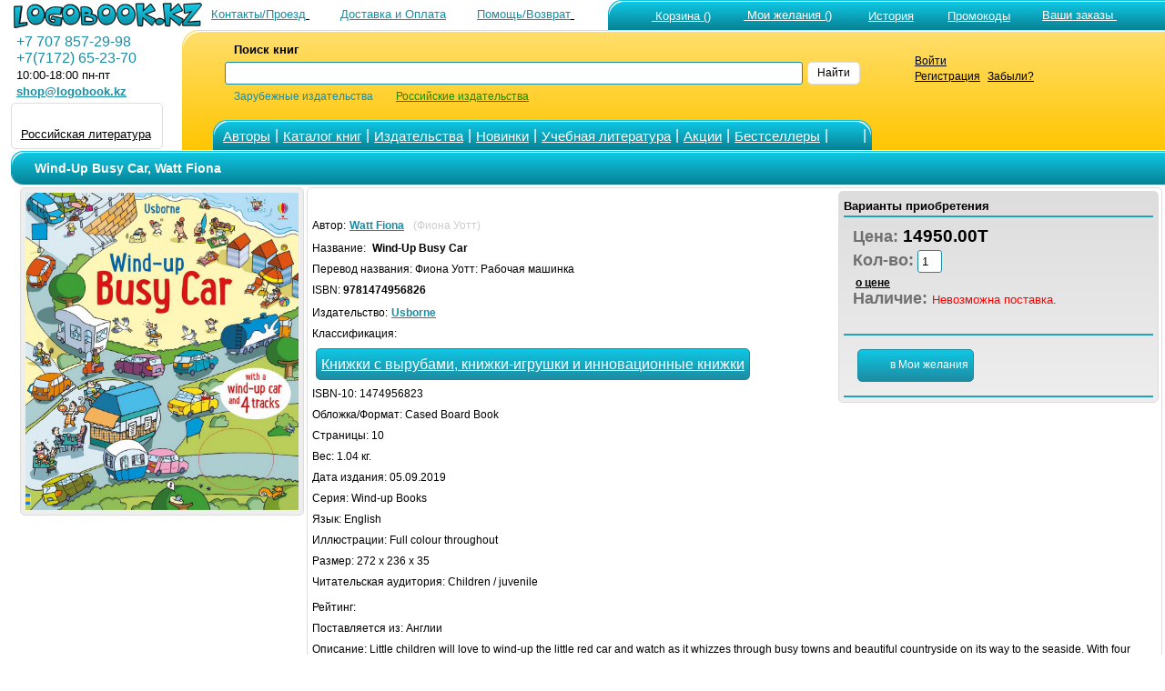

--- FILE ---
content_type: text/html; charset=windows-1251
request_url: https://www.logobook.kz/prod_show.php?object_uid=14699439
body_size: 60140
content:

<html>
<head><title>Wind-Up Busy Car 9781474956826</title><META NAME="robots" CONTENT="all"><META content='text/html; charset=windows-1251' http-equiv=Content-Type>
<META NAME="Document-state" CONTENT="Dynamic">
<META HTTP-EQUIV="Pragma" CONTENT="no-cache">
<META HTTP-EQUIV="Content-Language" CONTENT="ru,en">
<META HTTP-EQUIV="Cache-Control" CONTENT="no-cache">
<META name="revisit-after" content="30 days"> <meta name='viewport' content='width=device-width, initial-scale=1'><META name="keywords' content='Wind-Up Busy Car, Watt Fiona, Usborne, Фиона Уотт: Рабочая машинка, Фиона Уотт, 9781474956826"><META NAME="description" CONTENT="Wind-Up Busy Car Watt Fiona Usborne 9781474956826 Фиона Уотт: Рабочая машинка Фиона Уотт: Little children will love to wind-up the little red car and watch as it whizzes through busy towns and be"><noindex><LINK rel=stylesheet type=text/css href="logo.css" media=screen><script src="jquery.js" type="text/javascript"></script><script async  src="logoJSv20.js" type="text/javascript"></script></noindex></head>  <body bgcolor='#ffffff' leftmargin='' topmargin='0'> <div id='upbutton'></div><div id='bigpic' onmouseout='hd()' onmousemove='show=1'></div><div id='pop_up_message' class='pop_up_message'></div><div id='logosuggest' class='logosuggest'></div> <iframe id="basketIfame" name="basketIfame"  onload="basketIframeOnload()"  height="0" width="0" frameborder="0" src="addman.php?auser=39a0462d3c8086c97bef5b41f"></iframe><table border=0 cellpadding=0 cellspacing=0 width=100% style='padding-right: 0px; padding-left: 10px;' ><tr><td>
<table border='0' cellPadding='0'    cellSpacing='0' width='100%' valign='middle'   >
<tr>
<td width='210' HEIGHT='28' style='padding-top: 1px;padding-left: 5px; '><a href='https://www.logobook.kz' ><img src='IMAGES/logo3-28.png' border =0 HEIGHT='28' ></a> </td><td align='right'  HEIGHT='28'  valign='bottom'  >  <table border='0' width='100%' cellspacing='0' cellpadding='0' >
<tr>
<td HEIGHT='28' align='right' nowrap> <a href='contact.php'><font color=#1c8ca2  class ='lm'>Контакты/Проезд</font>
<svg  width='24' height='24' class= 'imsvgMs'><use xlink:href='images/logo051222.svg#location'/></svg></a>&nbsp;<a href='company.php?in_no=18'><font color=#1c8ca2  class ='lm'>Доставка и&nbsp;Оплата</font><svg  width='24' height='24' class='imsvgMs' ><use xlink:href='images/logo051222.svg#box'/></svg></a>&nbsp;<a href='help.php'><font color=#1c8ca2  class ='lm'>Помощь/Возврат</font>
<svg  width='24' height='24' class= 'imsvgMs'><use xlink:href='images/logo051222.svg#help'/></svg></a></td>
<td HEIGHT='28' align='center' width='2' ></td>
<td HEIGHT='28' style='padding-left: 5px' valign='bottom'  width='530'> <span class='m_tcs'><span class='m_tws'><span class='m_top'><table border='0' cellPadding='0'  cellSpacing='0' ><tr ><td  valign='top'> <td HEIGHT='28' align='right' style='padding-left: 10px'  nowrap><table border='0'  cellPadding='0' cellSpacing='0' ><tr align ='top'><td><a href='https://www.logobook.kz/basket.php'>
<svg  width='31' height='31' class= 'imsvgW'><use xlink:href='images/logo051222.svg#cart'/></svg></a></td><td nowrap><div id="bfr" ><a href='https://www.logobook.kz/basket.php'><font class ='lm' color=#FFFFFF>&nbsp;Корзина&nbsp;()</font></a></div></td></tr></table></td><td HEIGHT='28' align='right'  width='90'   style='padding-left: 6px'  nowrap><table border='0'  cellPadding='0' cellSpacing='0' ><tr align ='top'><td><a href='https://www.logobook.kz/wishlist.php'>
<svg  width='24' height='24' class= 'imsvgW'><use xlink:href='images/logo051222.svg#wish'/></svg></a></td><td><div id="wfr" ><a href='https://www.logobook.kz/wishlist.php'><font class ='lm' color=#FFFFFF>&nbsp;Мои&nbsp;желания&nbsp;()<font></a></div></td></tr></table></td><td HEIGHT='28' align='right' width='90' style='padding-left: 6px'  nowrap>
<table border='0'  cellPadding='0' cellSpacing='0' ><tr align ='top'><td><a href='https://www.logobook.kz/wishlist.php?wt=1'>
<svg  width='23' height='23' class= 'imsvgW'><use xlink:href='images/logo051222.svg#hist'/></svg></a></td><td><a href='https://www.logobook.kz/wishlist.php?wt=1'><font class ='lm' color=#FFFFFF>История<font></a></td></tr></table>
</td><td HEIGHT='28' align='right' width='90' style='padding-left: 6px'  nowrap>
<table border='0'  cellPadding='0' cellSpacing='0' ><tr align ='top'><td><a href='https://www.logobook.kz/userpcode.php'>
<svg  width='25' height='25' class= 'imsvgW'><use xlink:href='images/logo051222.svg#pcode'/></svg></a></td><td><div id="pfr" ><a href='https://www.logobook.kz/userpcode.php'><font class ='lm' color=#FFFFFF>Промокоды<font></a></div></td></tr></table>
</td><td HEIGHT='28' align='left'  width='170' style='padding-left: 5px'  nowrap><table border='0'  cellPadding='0' cellSpacing='0' ><tr align ='top'><td><a href='https://www.logobook.kz/orders.php'>
<svg  width='24' height='24' class= 'imsvgW'><use xlink:href='images/logo051222.svg#zakaz'/></svg></a></td><td><div id="ofr" ><a href='https://www.logobook.kz/orders.php'><font class ='lm' color=#FFFFFF>Ваши&nbsp;заказы&nbsp;<font></a></div></td></tr></table></td></tr></table> </span></span></span></td>
</tr>
</table> </td></tr></table> <form name='LSearch'  method=post action=https://www.logobook.kz/prod_list.php?ftype=0&page=1>
<table border='0'  width='100%' cellPadding='0' cellSpacing='0'   style='padding-left: 0px' HEIGHT='130' >
<tr>
<td width='190' valign='top'> <table  border='0' cellPadding='0' cellSpacing='0'  width ='190' ><tr align='left' HEIGHT='4'><td></td></tr> <tr align='left'><td><font color=#1c8ca2 class='eltT' >&nbsp;&nbsp;+7&nbsp;707&nbsp;857-29-98 </font></td></tr> <tr align='left'><td><font color=#1c8ca2 class='eltT' >&nbsp;&nbsp;+7(7172)&nbsp;65-23-70</font></td></tr> <tr align='left'><td>&nbsp;&nbsp;<font color=#000000  class ='lm'>10:00-18:00 пн-пт</font></td></tr> <tr align='left'><td>&nbsp;&nbsp;<a target='_top' HREF='mailto:shop@logobook.kz'><font color=#1c8ca2  class ='lm'><b>shop@logobook.kz</b></font></a></td></tr> <tr align='left' HEIGHT='2'><td></td></tr> <tr align='left'><td><div class='lm_wt2' ><table  border='0' cellPadding='0' cellSpacing='0' ><tr><td valign= 'top'  align='center'  padding-top: 3px;padding-bottom: 2px;'><a href='https://rus.logobook.kz'><div class='fr4'></div></a></td></tr>
      </td></tr>
      <tr><td align='center' style='padding-top: 1px;padding-bottom: 3px;'> <a href='https://rus.logobook.kz'><font class='lm'>Российская литература</font></a></td></tr>  </table></div></td></tr> </table></td><td><span class='m_smcs'><span class='m_smws'><span class='m_smop'><table  border='0' cellPadding='0' cellSpacing='0'  width ='100%' ><td width='28' nowrap >&nbsp;&nbsp;&nbsp;</td>
<td width='500' >

<table border='0'  cellPadding='0' cellSpacing='0'   style='padding-left: 5px' HEIGHT='130'  >
<tr HEIGHT='74'> <td>
<table  border='0' cellPadding='0' cellSpacing='0'  width ='100%' >
<tr align='left'>
<td height='65'  width ='8'   rowspan='3'>&nbsp;</td>
<td height='20'  width ='10'   style='padding-left: 10'>&nbsp;</td>
<td height='20'  width ='120'  colspan='2' style='padding-left: 5'><font style='font-size: 10pt ;font-family: Arial' ><b>Поиск&nbsp;книг</b>&nbsp;&nbsp;&nbsp;&nbsp;&nbsp;&nbsp;&nbsp;&nbsp;&nbsp;&nbsp;&nbsp;&nbsp;&nbsp;&nbsp;</font>&nbsp;&nbsp;&nbsp;&nbsp;&nbsp;&nbsp;</td>
<td height='20'  width ='50%'  align='right'    style='padding-left: 5'></td>
<td height='20'  width ='60'   align='Left'  style='padding-left: 5'></td>
<td height='65'  width ='20'   style='padding: 0px'  rowspan='3'>&nbsp;</td>
<td height='65'  width ='1' rowspan='3'>&nbsp;</td>
</tr>
<tr align='left'>
<td  colspan='4' height='15' style='padding-left: 5; margin-left: 1px'  valign='middle'>



<input NAME='searchstring' id='searchstring'  value =''  autocomplete='off' size='18' style='width: 100%;' onKeyUp=' SKey(event,this.value)'  ></td>
<td align='Left'  style='padding-left: 5 ;padding-right: 5'><div class='bt_wt' onclick="LSearch.submit();" ><font color='#000000' >Найти</font></div></td></tr><tr align='left'>
<td height='10'   style='padding-left: 10'>&nbsp;</td>
<td height='10'   style='padding-left: 5'><font color=#1c8ca2 >Зарубежные&nbsp;издательства</font></td>

<td height='10'   style='padding-left: 25'><a href='https://rus.logobook.kz/prod_list.php?ftype=0&page=1&searchstring='><font color=#1d8800 >Российские&nbsp;издательства</font></a</td>

<td height='10'   align='Left'style='padding-left: 5'>&nbsp; </td>
<td align='Left'  style='padding-left: 5'></td>
</tr>
</table>
<INPUT TYPE=hidden NAME='shtype'  ID='shtype' VALUE='' SIZE=20>
</form> 
</td></tr>
<tr HEIGHT='31' valign='bottom'><td>
<table border='0'   cellPadding='0' cellSpacing='0'   >
<tr HEIGHT='31'><td> <span class='m_tmcs'><span class='m_tmws'><span class='m_tmop'><table border='0'   cellPadding='0' cellSpacing='0' >
<tr height='31' align ='center' >
<td width='12' class= 'p_5'></td>
<td width='50' ><a href='author.php'><font color='#FFFFFF' class='smT'>Авторы</font></a></td>
<td width='5' class= 'p_5' ><font color='#FFFFFF' class='eltT'>|</font></td>
<td width='80' ><a href='catalog.php?frtype=1' ><font color='#FFFFFF' class='smT'>Каталог&nbsp;книг</font></a></td>
<td width='5' class= 'p_5' ><font color='#FFFFFF' class='eltT'>|</font></td>
<td width='70' ><a href='publishers.php?frtype=2' ><font color='#FFFFFF' class='smT'>Издательства</font></a></td>
<td width='5' class= 'p_5' ><font color='#FFFFFF' class='eltT'>|</font></td>
<td width='65' ><a href='catalog.php?frtype=3'><font color='#FFFFFF' class='smT'>Новинки </font></a></td>
<td width='5' class= 'p_5' ><font color='#FFFFFF' class='eltT'>|</font></td>
<td width='55' ><a href='elt.php'><font color='#FFFFFF' class='smT'>Учебная&nbsp;литература</font></a></td>
<td width='5' class= 'p_5' ><font color='#FFFFFF' class='eltT'>|</font></td>
<td width='150' ><a href='catalog.php?frtype=16'><font color='#FFFFFF' class='smT'>Акции</font></a></td>
<td width='5' class= 'p_5' ><font color='#FFFFFF' class='eltT'>|</font></td>
<td width='80' ><a href='catalog.php?frtype=6'><font color='#FFFFFF' class='smT'>Бестселлеры </font></a></td>
<td width='5' class= 'p_5'><font color='#FFFFFF' class='eltT'>|</font></td>
<td width='30' ><a href='https://vk.com/medpublishing' target=_blank><svg  width='22' height='22' class= 'imsvgW'><use xlink:href='images/logo051222.svg#vk'/></svg></a></td>
<td width='5' class= 'p_5'><font color='#FFFFFF' class='eltT'>|</font></td>
<td width='15' ></td>
</tr>
</table></span></span></span>
</td><td>&nbsp;</td></tr></table>
</td></tr></table>
</td>
<td valign='top' align='left'><div class='tm_wt2 ' ><table  border='0' cellPadding='0' cellSpacing='0'><tr><td valign='top'><a href = 'https://www.logobook.kz/mlogin.php'><svg  width='30' height='30' class= 'imsvgMs'><use xlink:href='images/logo051222.svg#user'/></svg></a></td> <td style='padding-left: 5;' valign='top'><a href = 'https://www.logobook.kz/mlogin.php'><font class='sm'>Войти</font></a><br><font class='sm'><a href = 'https://www.logobook.kz/register.php'>Регистрация</a></font>&nbsp;&nbsp;<font class='sm'><a href = 'https://www.logobook.kz/lostpass.php'>Забыли?</a></font></td></tr></table></div></td><td></td></tr></table> </span></span></span></td></tr></table>
</td></tr></table><table border=0 cellpadding=0 cellspacing=0 width=100% style='padding-right: 0px; padding-left: 10px;' ><tr><td valign='top' width='1'  align='center'   > </td><td valign='top'  width='100%' align='center' style='padding-left: 10px;'><div class='ti_pad'><span class='m_mcs'><span class='m_mws'><span class='m_mn'><table border='0' HEIGHT='35' width='100%' cellspacing='0' cellpadding='0' >
 <tr><td HEIGHT='35' style='padding-left: 25px' valign='middle' ><font class ='tlm'><h1>Wind-Up Busy Car,&nbsp;Watt Fiona</h1></font></td>
 </tr></table> </span></span></span></div>
<TABLE BORDER=0 CELLSPACING=0 CELLPADDING=0  WIDTH=100%>
<TR ALIGN=Left><TD><FORM NAME="itemsform" method='POST' action='' ></font><TABLE BORDER=0 CELLSPACING=1 CELLPADDING=0  WIDTH=100%>
<TR  VALIGN=Top>
<TD ALIGN='center'>
<div class= 'objimg'><a href= '#' onclick="MessageShow('<IMG SRC=bi/14699439/14699439_372284.jpg  border = 0  alt=Wind-Up_Busy_Car_9781474956826 >',0,'300');" >
<IMG SRC='make_nimage.php?uid=14699439'  border=0  alt='Wind-Up Busy Car 9781474956826'   WIDTH='300' ></a></div><br> </TD><TD ALIGN=Left style='text-align: left' WIDTH=100%><div class='pl_wt3' > 
<div class='pl_wtp' ><span class='df_l'><B><font class='lm' color='#000000'>Варианты приобретения</font></B></span>
<table cellpadding='1' cellspacing='0' border='0' width = '100%'  ><tr class='pl_t'><td></td></tr> <tr><td class='p_10'><font class='eltB cl9'>Цена: </font><font class='eltBt'>14950.00T</font><br><font class='eltB cl9'>Кол-во:</font><INPUT class='in_w' TYPE="value" NAME="id146994391" VALUE="1" SIZE=1><br><font color= '#000000' onclick="MessageShow('Внимание: Если книги нет в наличии на складе в Москве, цена может быть изменена. Большинство цен, на книги изданные в течении последних лет (1-2 года), правильные. Но издательства изменяют цены на книги и не всегда есть возможность оперативно отслеживать эти изменения. Особенно это касается книг изданных более 3-x лет назад. Если цена заказываемой книги изменится, об этом обязательно будет сообщено менеджером после оформления заказа.',0,'300');" style ='cursor=pointer'><b>&nbsp;<u>о&nbsp;цене</u></b></font><br><font class='eltB cl9'>Наличие: </font>  <font class='lm cl1'>Невозможна поставка.</font><br><br></td></tr><tr class='pl_t'><td></td></tr> <tr><td class='p_10'><div class='bt_wl p_5 m_5' onclick="amn('39a0462d3c8086c97bef5b41f','1','14699439','0','0',0,'','Книга добавлена в Отложенные&nbsp;товары');" >
<svg  width='24' height='24' class='imsvgW'><use xlink:href='images/logo051222.svg#wish'/></svg><font   color='#FFFFFF' >в&nbsp;Мои&nbsp;желания</font></div></div></td></tr><tr class='pl_t'><td></td></tr> </TABLE></div><br><font> Автор:</FONT>&nbsp;<B><a href="prod_list.php?ftype=8&par1=357&name=Watt+Fiona&page=1" title="Watt Fiona"><font color='#1c8ca2'>Watt Fiona</FONT></a></B>  <font color='#cccccc' >&nbsp;&nbsp;(Фиона Уотт)</font> <BR><font>Название:&nbsp;<b></FONT>&nbsp;<font >Wind-Up Busy Car</FONT></b><BR><font>Перевод названия:&nbsp;Фиона Уотт: Рабочая машинка</font> <BR><font>ISBN: <b>9781474956826</b></font><BR><font>Издательство:</FONT> <a href="prod_list.php?ftype=2&par1=10001927&name=Usborne&page=1"><font color='#1c8ca2'><b>Usborne</b></font></a><BR><font>Классификация: </font><div class="bt_wl p_5"><a href='https://www.logobook.kz/prod_list.php?ftype=1&page=1&par1=YBGT'><font class="eltT cl0" >Книжки с вырубами, книжки-игрушки и инновационные книжки</font></a></div><br>
<font>ISBN-10: 1474956823</FONT><br>
<font>Обложка/Формат: Cased Board Book</FONT><br><font>Страницы:  10</FONT><br> <font>Вес: 1.04 кг.</FONT><br> <font>Дата издания: 05.09.2019</FONT><br><font>Серия: Wind-up Books</FONT><br> <font>Язык:  English</FONT><br> <font>Иллюстрации: Full colour throughout</FONT><br> <font>Размер:  272 x 236 x 35</FONT><br> <font>Читательская аудитория:  Children / juvenile</FONT><br><font>Рейтинг:</font> <svg  width='20' height='20' style='fill: #1c8ca2;'><use xlink:href='images/logo051222.svg#star'/></svg> <svg  width='20' height='20' style='fill: #1c8ca2;'><use xlink:href='images/logo051222.svg#star'/></svg> <svg  width='20' height='20' style='fill: #1c8ca2;'><use xlink:href='images/logo051222.svg#star'/></svg> <svg  width='20' height='20' style='fill: #1c8ca2;'><use xlink:href='images/logo051222.svg#star'/></svg> <svg  width='20' height='20' style='fill: #eeeeee;'><use xlink:href='images/logo051222.svg#starE'/></svg><br> <font>Поставляется из: Англии</FONT><br>  <font >Описание:  Little children will love to wind-up the little red car and watch as it whizzes through busy towns and beautiful countryside on its way to the seaside. With four different tracks for the car to drive around, bright and lively illustrations and lots to spot and talk about on every page.</FONT>  <br> 
  <div itemscope itemtype="http://schema.org/Product">
  <meta itemprop="name" content="Wind-Up Busy Car">
  <link itemprop="image" href="https://www.logobook.kz/make_nimage.php?uid=14699439">
  <link itemprop="url" href="https://www.logobook.kz/prod_show.php?object_uid=14699439">
  <meta itemprop="description" content="Watt Fiona">
  <meta itemprop="productID" content="14699439">
  <meta itemprop="gtin13" content="9781474956826">
  <meta itemprop="manufacturer" content="Usborne" />
  <meta itemprop="category" content="784" />

  <div itemprop="offers" itemscope itemtype="http://schema.org/Offer">   <link itemprop="availability" href="http://schema.org/PreOrder">   <link itemprop="itemCondition" href="http://schema.org/NewCondition">
     <link itemprop="url" href="https://www.logobook.kz/prod_show.php?object_uid=14699439">
    <meta itemprop="price" content="14950.00">
    <meta itemprop="priceCurrency" content="KZT">
  </div>   <div itemprop="brand" itemtype="https://schema.org/Brand" itemscope>
        <meta itemprop="name" content="Usborne" />
  </div>  </div> </TD></TR></TABLE> </FORM><br><TABLE BORDER=0 CELLSPACING=1 CELLPADDING=0  WIDTH=100%><TR height='60' ><td valign='middle' colspan='2'>&nbsp;&nbsp;&nbsp;
<svg  width='32' height='32' style='fill: #1c8ca2;'  ><use xlink:href='images/logo051222.svg#info'/></svg> &nbsp;&nbsp;<font style='font-size: 12pt'>Новое издание</font></TD></TR>

<TR  VALIGN=Top>
<TD WIDTH='70' ALIGN='center' valign ='top'   >
<div class= 'objimgs'>
<a href='prod_show.php?object_uid=16483996'><IMG  id='si16483996' SRC='make_nimage.php?uid=16483996' border = 0  alt='Wind-Up Busy Car' WIDTH='70'></a></div> 
</TD>
<TD ALIGN=Left bgcolor=#ffffff VALIGN=Top style='padding-right: 15px'> <table border='0' cellspacing='0' cellpadding='0'><tr><td> <p style='text-align: left ;padding-left: 10px '>  <font>Название: <B><a href='prod_show.php?object_uid=16483996'>Wind-Up Busy Car</a></B></FONT><BR><font>ISBN: 183604433X ISBN-13(EAN): 9781836044338</FONT><br> <font>Издательство: Usborne</FONT><br><font>Цена:  15830 T </FONT><br>  <font>Наличие на складе:  Поставка под заказ. </FONT><BR></td></tr><tr><td style='padding-left: 10px '><div class='bt_wt' onclick="amn('39a0462d3c8086c97bef5b41f','1','16483996','0','0',0,'','Книга добавлена в Отложенные&nbsp;товары')">
<svg  width='20' height='20' class= 'imsvgM'><use xlink:href='images/logo051222.svg#wish'/></svg></div></td></tr></table></TD></TR></div><TR><TD colspan='2' bgcolor=#ffffff><div class='Separator' ></div></TD></TR>  <TR height='60' ><td valign='middle' colspan='2'>&nbsp;&nbsp;&nbsp;
<svg  width='32' height='32' style='fill: #1c8ca2;' ><use xlink:href='images/logo051222.svg#info'/></svg>&nbsp;&nbsp;<font style='font-size: 12pt'>Старое издание</font></TD></TR>

<TR  VALIGN=Top>
<TD WIDTH='70' ALIGN='center' valign ='top'   >
<div class= 'objimgs'>
<a href='prod_show.php?object_uid=12007847'><IMG  id='si12007847' SRC='make_nimage.php?uid=12007847' border = 0  alt='Pull-back' WIDTH='70'></a></div> 
</TD>
<TD ALIGN=Left bgcolor=#ffffff VALIGN=Top style='padding-right: 15px'> <table border='0' cellspacing='0' cellpadding='0'><tr><td> <p style='text-align: left ;padding-left: 10px '>  <font>Название: <B><a href='prod_show.php?object_uid=12007847'>Pull-back</a></B></FONT><BR><font>ISBN: 1409526100 ISBN-13(EAN): 9781409526100</FONT><br> <font>Издательство: Usborne</FONT><br><font>Цена:  13190 T </FONT><br>   <font>Наличие на складе:  Невозможна поставка. </FONT><BR><font>Описание:  Suitable for little children, this title lets them follow the little car on its charming holiday journey to the seaside through the town, along the motorway and across the countryside. With sturdy tracks embedded in the pages, it features a pull-back car toy that runs round the tracks.</FONT><br>   </td></tr><tr><td style='padding-left: 10px '><div class='bt_wt' onclick="amn('39a0462d3c8086c97bef5b41f','1','12007847','0','0',0,'','Книга добавлена в Отложенные&nbsp;товары')">
<svg  width='20' height='20' class= 'imsvgM'><use xlink:href='images/logo051222.svg#wish'/></svg></div></td></tr></table></TD></TR></div><TR><TD colspan='2' bgcolor=#ffffff><div class='Separator' ></div></TD></TR>  </TABLE><br><script type="text/javascript" src="jssor.slider.min.js"></script><div class='objBlist p_5' id='FBlist' ><table border=0  CELLSPACING=0 CELLPADDING=0 WIDTH=100%><tr><td><div class='ti_pad'><span class='m_mcs'><span class='m_mws'><span class='m_mn'><table border='0' HEIGHT='35' width='100%' cellspacing='0' cellpadding='0' >
 <tr><td HEIGHT='35' style='padding-left: 25px' valign='middle' ><font class ='tlm'><h1>Отзывы покупателей.</h1></font></td>
 </tr></table> </span></span></span></div></td></tr><tr><td><br><font>Покупатель: </font><font>Катя</font><font> Дата: 04.11.2023 </font><br><font>Рейтинг: </font> <svg  width='16' height='16' style='fill: #ffea00;'><use xlink:href='images/logo051222.svg#star'/></svg> <svg  width='16' height='16' style='fill: #ffea00;'><use xlink:href='images/logo051222.svg#star'/></svg> <svg  width='16' height='16' style='fill: #ffea00;'><use xlink:href='images/logo051222.svg#star'/></svg> <svg  width='16' height='16' style='fill: #ffea00;'><use xlink:href='images/logo051222.svg#star'/></svg> <svg  width='16' height='16' style='fill: #ffea00;'><use xlink:href='images/logo051222.svg#star'/></svg><br><font>Отзыв: </font><font>Интересная</font><br><br></td></tr><tr><td bgcolor=#ffffff><div class='Separator' ></div></td></tr>  <tr><td><br><font>Покупатель: </font><font>Арзы</font><font> Дата: 08.04.2023 </font><br><font>Рейтинг: </font> <svg  width='16' height='16' style='fill: #ffea00;'><use xlink:href='images/logo051222.svg#star'/></svg> <svg  width='16' height='16' style='fill: #ffea00;'><use xlink:href='images/logo051222.svg#star'/></svg> <svg  width='16' height='16' style='fill: #ffea00;'><use xlink:href='images/logo051222.svg#star'/></svg> <svg  width='16' height='16' style='fill: #ffea00;'><use xlink:href='images/logo051222.svg#star'/></svg> <svg  width='16' height='16' style='fill: #ffea00;'><use xlink:href='images/logo051222.svg#star'/></svg><br><font>Отзыв: </font><font>Очень крутая книга. Идёт в комплекте с маленькой заводной машинкой. Не ожидала, что будет такая большая. Картон плотный, малыш не порвёт страницы. Ребёнок оценил и машинку, и книгу.</font><br><br></td></tr><tr><td bgcolor=#ffffff><div class='Separator' ></div></td></tr>  </table></div><br><br><TABLE BORDER=0 CELLSPACING=1 CELLPADDING=0  WIDTH=100%> <TR  VALIGN=Top>
<TD WIDTH='140' ALIGN='center' valign ='top'   ><div class= 'objimgs'>
<a href='prod_show.php?object_uid=14998074'><IMG  id='si14998074' SRC='make_nimage.php?uid=14998074' border = '0'  alt='Fingerprint Activities Bugs' WIDTH='140'><div class= 'objimgs_hit'><font>&nbsp;Хит&nbsp;</font></div></a></div> 
</TD>
<TD ALIGN=Left bgcolor=#ffffff VALIGN=Top style='padding-right: 15px'> <table border='0' cellspacing='0' cellpadding='0'><tr><td> <p style='text-align: left ;padding-left: 10px '>  <font>Автор: <B>Watt Fiona</B></FONT><br><font>Название: <B><a href='prod_show.php?object_uid=14998074'>Fingerprint Activities Bugs</a></B></FONT><BR><font>ISBN: 1474967949 ISBN-13(EAN): 9781474967945</FONT><br> <font>Издательство: Usborne</FONT><br><font>Рейтинг:</font> <svg  width='12' height='12' style='fill: #1c8ca2;'><use xlink:href='images/logo051222.svg#star'/></svg> <svg  width='12' height='12' style='fill: #1c8ca2;'><use xlink:href='images/logo051222.svg#star'/></svg> <svg  width='12' height='12' style='fill: #1c8ca2;'><use xlink:href='images/logo051222.svg#star'/></svg> <svg  width='12' height='12' style='fill: #1c8ca2;'><use xlink:href='images/logo051222.svg#star'/></svg> <svg  width='12' height='12' style='fill: #1c8ca2;'><use xlink:href='images/logo051222.svg#star'/></svg><br><font>Цена: 10210.00 T </FONT><br>  <font>Наличие на складе: </FONT> <font  color='#12c100' style='font-size: 11 pt;'><B> Есть </B></FONT><br><font>Описание:  This entertaining book is bursting with ideas for fingerprinting lots of creepy crawlies, from bees and ladybirds to spiders and ants. Create scenes with hungry snails, wiggly worms, fluttering butterflies and lots more. With an inkpad of seven bright colours and a spiral binding so that the book lies flat.</FONT><br>   </td></tr><tr><td style='padding-left: 10px '><div class='bt_wt' onclick="amn('39a0462d3c8086c97bef5b41f','1','14998074','0','0',0,'','Книга добавлена в Отложенные&nbsp;товары')">
<svg  width='20' height='20' class= 'imsvgM'><use xlink:href='images/logo051222.svg#wish'/></svg>
</div></td></tr></table></TD></TR></div><TR><TD colspan='2' bgcolor=#ffffff><div class='Separator' ></div></TD></TR>   <TR  VALIGN=Top>
<TD WIDTH='140' ALIGN='center' valign ='top'   ><div class= 'objimgs'>
<a href='prod_show.php?object_uid=14197669'><IMG  id='si14197669' SRC='make_nimage.php?uid=14197669' border = '0'  alt='Baby`s Very First Nursery Rhymes Playbook' WIDTH='140'></a></div> 
</TD>
<TD ALIGN=Left bgcolor=#ffffff VALIGN=Top style='padding-right: 15px'> <table border='0' cellspacing='0' cellpadding='0'><tr><td> <p style='text-align: left ;padding-left: 10px '>  <font>Автор: <B>Watt Fiona</B></FONT><br><font>Название: <B><a href='prod_show.php?object_uid=14197669'>Baby`s Very First Nursery Rhymes Playbook</a></B></FONT><BR><font>ISBN: 1474953565 ISBN-13(EAN): 9781474953566</FONT><br> <font>Издательство: Usborne</FONT><br><font>Рейтинг:</font> <svg  width='12' height='12' style='fill: #1c8ca2;'><use xlink:href='images/logo051222.svg#star'/></svg> <svg  width='12' height='12' style='fill: #1c8ca2;'><use xlink:href='images/logo051222.svg#star'/></svg> <svg  width='12' height='12' style='fill: #1c8ca2;'><use xlink:href='images/logo051222.svg#star'/></svg> <svg  width='12' height='12' style='fill: #1c8ca2;'><use xlink:href='images/logo051222.svg#star'/></svg> <svg  width='12' height='12' style='fill: #eeeeee;'><use xlink:href='images/logo051222.svg#starE'/></svg><br><font>Цена: 15290.00 T </FONT><br>  <font>Наличие на складе: </FONT> <font  color='#12c100' style='font-size: 11 pt;'><B> Есть </B></FONT><br><font>Описание:  Introduce little ones to classic nursery rhymes including Humpty Dumpty, Little Bo-Peep and Twinkle, Twinkle Little Star in this delightful book. Babies will love listening and singing along to the tunes, looking at the pictures, lifting the flaps and running their fingers over the touchy-feely patches including Baa Baa Black Sheep`s woolly coat.</FONT><br>   </td></tr><tr><td style='padding-left: 10px '><div class='bt_wt' onclick="amn('39a0462d3c8086c97bef5b41f','1','14197669','0','0',0,'','Книга добавлена в Отложенные&nbsp;товары')">
<svg  width='20' height='20' class= 'imsvgM'><use xlink:href='images/logo051222.svg#wish'/></svg>
</div></td></tr></table></TD></TR></div><TR><TD colspan='2' bgcolor=#ffffff><div class='Separator' ></div></TD></TR>   <TR  VALIGN=Top>
<TD WIDTH='140' ALIGN='center' valign ='top'   ><div class= 'objimgs'>
<a href='prod_show.php?object_uid=13635286'><IMG  id='si13635286' SRC='make_nimage.php?uid=13635286' border = '0'  alt='Fingerprint Activities Christmas' WIDTH='140'></a></div> 
</TD>
<TD ALIGN=Left bgcolor=#ffffff VALIGN=Top style='padding-right: 15px'> <table border='0' cellspacing='0' cellpadding='0'><tr><td> <p style='text-align: left ;padding-left: 10px '>  <font>Автор: <B>Watt Fiona</B></FONT><br><font>Название: <B><a href='prod_show.php?object_uid=13635286'>Fingerprint Activities Christmas</a></B></FONT><BR><font>ISBN: 1474927963 ISBN-13(EAN): 9781474927963</FONT><br> <font>Издательство: Usborne</FONT><br><font>Рейтинг:</font> <svg  width='12' height='12' style='fill: #1c8ca2;'><use xlink:href='images/logo051222.svg#star'/></svg> <svg  width='12' height='12' style='fill: #1c8ca2;'><use xlink:href='images/logo051222.svg#star'/></svg> <svg  width='12' height='12' style='fill: #1c8ca2;'><use xlink:href='images/logo051222.svg#star'/></svg> <svg  width='12' height='12' style='fill: #1c8ca2;'><use xlink:href='images/logo051222.svg#star'/></svg> <svg  width='12' height='12' style='fill: #1c8ca2;'><use xlink:href='images/logo051222.svg#star'/></svg><br><font>Цена: 10200.00 T </FONT><br>  <font>Наличие на складе: </FONT> <font  color='#12c100' style='font-size: 11 pt;'><B> Есть </B></FONT><br><font>Описание:  This activity book with seven coloured ink pads is full of pictures to complete with festive fingerprinting, including decorating a Christmas tree and Christmas stockings, gingerbread men and wintry snow scenes. Simple instructions show how to use different fingers to make different shapes to print reindeer, birds, snowmen and lots more.</FONT><br>   </td></tr><tr><td style='padding-left: 10px '><div class='bt_wt' onclick="amn('39a0462d3c8086c97bef5b41f','1','13635286','0','0',0,'','Книга добавлена в Отложенные&nbsp;товары')">
<svg  width='20' height='20' class= 'imsvgM'><use xlink:href='images/logo051222.svg#wish'/></svg>
</div></td></tr></table></TD></TR></div><TR><TD colspan='2' bgcolor=#ffffff><div class='Separator' ></div></TD></TR>   <TR  VALIGN=Top>
<TD WIDTH='140' ALIGN='center' valign ='top'   ><div class= 'objimgs'>
<a href='prod_show.php?object_uid=12768290'><IMG  id='si12768290' SRC='make_nimage.php?uid=12768290' border = '0'  alt='Fingerprint Activities' WIDTH='140'></a></div> 
</TD>
<TD ALIGN=Left bgcolor=#ffffff VALIGN=Top style='padding-right: 15px'> <table border='0' cellspacing='0' cellpadding='0'><tr><td> <p style='text-align: left ;padding-left: 10px '>  <font>Автор: <B>Watt Fiona</B></FONT><br><font>Название: <B><a href='prod_show.php?object_uid=12768290'>Fingerprint Activities</a></B></FONT><BR><font>ISBN: 1409581896 ISBN-13(EAN): 9781409581895</FONT><br> <font>Издательство: Usborne</FONT><br><font>Рейтинг:</font> <svg  width='12' height='12' style='fill: #1c8ca2;'><use xlink:href='images/logo051222.svg#star'/></svg> <svg  width='12' height='12' style='fill: #1c8ca2;'><use xlink:href='images/logo051222.svg#star'/></svg> <svg  width='12' height='12' style='fill: #1c8ca2;'><use xlink:href='images/logo051222.svg#star'/></svg> <svg  width='12' height='12' style='fill: #eeeeee;'><use xlink:href='images/logo051222.svg#starE'/></svg> <svg  width='12' height='12' style='fill: #eeeeee;'><use xlink:href='images/logo051222.svg#starE'/></svg><br><font>Цена: 10210.00 T </FONT><br>  <font>Наличие на складе: </FONT> <font  color='#12c100' style='font-size: 11 pt;'><B> Есть </B></FONT><br><font>Описание:  This finger-printing book includes simple, step-by-step instructions for lots of pictures and scenes to create using only fingerprints, and a multi-coloured ink pad is attached to the side of the book, so no extra materials are required. Encourages creativity and manual dexterity.</FONT><br>   </td></tr><tr><td style='padding-left: 10px '><div class='bt_wt' onclick="amn('39a0462d3c8086c97bef5b41f','1','12768290','0','0',0,'','Книга добавлена в Отложенные&nbsp;товары')">
<svg  width='20' height='20' class= 'imsvgM'><use xlink:href='images/logo051222.svg#wish'/></svg>
</div></td></tr></table></TD></TR></div><TR><TD colspan='2' bgcolor=#ffffff><div class='Separator' ></div></TD></TR>   <TR  VALIGN=Top>
<TD WIDTH='140' ALIGN='center' valign ='top'   ><div class= 'objimgs'>
<a href='prod_show.php?object_uid=12941680'><IMG  id='si12941680' SRC='make_nimage.php?uid=12941680' border = '0'  alt='Fingerprint Activities Animals' WIDTH='140'></a></div> 
</TD>
<TD ALIGN=Left bgcolor=#ffffff VALIGN=Top style='padding-right: 15px'> <table border='0' cellspacing='0' cellpadding='0'><tr><td> <p style='text-align: left ;padding-left: 10px '>  <font>Автор: <B>Watt Fiona</B></FONT><br><font>Название: <B><a href='prod_show.php?object_uid=12941680'>Fingerprint Activities Animals</a></B></FONT><BR><font>ISBN: 1474914330 ISBN-13(EAN): 9781474914338</FONT><br> <font>Издательство: Usborne</FONT><br><font>Рейтинг:</font> <svg  width='12' height='12' style='fill: #1c8ca2;'><use xlink:href='images/logo051222.svg#star'/></svg> <svg  width='12' height='12' style='fill: #1c8ca2;'><use xlink:href='images/logo051222.svg#star'/></svg> <svg  width='12' height='12' style='fill: #1c8ca2;'><use xlink:href='images/logo051222.svg#star'/></svg> <svg  width='12' height='12' style='fill: #1c8ca2;'><use xlink:href='images/logo051222.svg#star'/></svg> <svg  width='12' height='12' style='fill: #eeeeee;'><use xlink:href='images/logo051222.svg#starE'/></svg><br><font>Цена: 10200.00 T </FONT><br>  <font>Наличие на складе: </FONT> <font  color='#12c100' style='font-size: 11 pt;'><B> Есть </B></FONT><br><font>Описание:  This book, with its own brightly coloured inkpad of seven colours, is bursting with ideas for fingerprinting animals from hedgehogs to koalas. Each page has step by step instructions, pictures to complete and lots of space for fingerprinting. With a spiral binding so the book lies flat to make it easy for children to create delightful pictures.</FONT><br>   </td></tr><tr><td style='padding-left: 10px '><div class='bt_wt' onclick="amn('39a0462d3c8086c97bef5b41f','1','12941680','0','0',0,'','Книга добавлена в Отложенные&nbsp;товары')">
<svg  width='20' height='20' class= 'imsvgM'><use xlink:href='images/logo051222.svg#wish'/></svg>
</div></td></tr></table></TD></TR></div><TR><TD colspan='2' bgcolor=#ffffff><div class='Separator' ></div></TD></TR>   <TR  VALIGN=Top>
<TD WIDTH='140' ALIGN='center' valign ='top'   ><div class= 'objimgs'>
<a href='prod_show.php?object_uid=15866223'><IMG  id='si15866223' SRC='make_nimage.php?uid=15866223' border = '0'  alt='Little Sticker Dolly Dressing Garden Fairy' WIDTH='140'></a></div> 
</TD>
<TD ALIGN=Left bgcolor=#ffffff VALIGN=Top style='padding-right: 15px'> <table border='0' cellspacing='0' cellpadding='0'><tr><td> <p style='text-align: left ;padding-left: 10px '>  <font>Автор: <B>Watt Fiona</B></FONT><br><font>Название: <B><a href='prod_show.php?object_uid=15866223'>Little Sticker Dolly Dressing Garden Fairy</a></B></FONT><BR><font>ISBN: 180131487X ISBN-13(EAN): 9781801314879</FONT><br> <font>Издательство: Usborne</FONT><br><font>Рейтинг:</font> <svg  width='12' height='12' style='fill: #1c8ca2;'><use xlink:href='images/logo051222.svg#star'/></svg> <svg  width='12' height='12' style='fill: #1c8ca2;'><use xlink:href='images/logo051222.svg#star'/></svg> <svg  width='12' height='12' style='fill: #1c8ca2;'><use xlink:href='images/logo051222.svg#star'/></svg> <svg  width='12' height='12' style='fill: #1c8ca2;'><use xlink:href='images/logo051222.svg#star'/></svg> <svg  width='12' height='12' style='fill: #1c8ca2;'><use xlink:href='images/logo051222.svg#star'/></svg><br><font>Цена: 6110.00 T </FONT><br>  <font>Наличие на складе: </FONT> <font  color='#12c100' style='font-size: 11 pt;'><B> Есть </B></FONT><br></td></tr><tr><td style='padding-left: 10px '><div class='bt_wt' onclick="amn('39a0462d3c8086c97bef5b41f','1','15866223','0','0',0,'','Книга добавлена в Отложенные&nbsp;товары')">
<svg  width='20' height='20' class= 'imsvgM'><use xlink:href='images/logo051222.svg#wish'/></svg>
</div></td></tr></table></TD></TR></div><TR><TD colspan='2' bgcolor=#ffffff><div class='Separator' ></div></TD></TR>   <TR  VALIGN=Top>
<TD WIDTH='140' ALIGN='center' valign ='top'   ><div class= 'objimgs'>
<a href='prod_show.php?object_uid=14654048'><IMG  id='si14654048' SRC='make_nimage.php?uid=14654048' border = '0'  alt='Little Sticker Dolly Dressing Kittens' WIDTH='140'></a></div> 
</TD>
<TD ALIGN=Left bgcolor=#ffffff VALIGN=Top style='padding-right: 15px'> <table border='0' cellspacing='0' cellpadding='0'><tr><td> <p style='text-align: left ;padding-left: 10px '>  <font>Автор: <B>Watt Fiona</B></FONT><br><font>Название: <B><a href='prod_show.php?object_uid=14654048'>Little Sticker Dolly Dressing Kittens</a></B></FONT><BR><font>ISBN: 1474960006 ISBN-13(EAN): 9781474960007</FONT><br> <font>Издательство: Usborne</FONT><br><font>Рейтинг:</font> <svg  width='12' height='12' style='fill: #1c8ca2;'><use xlink:href='images/logo051222.svg#star'/></svg> <svg  width='12' height='12' style='fill: #1c8ca2;'><use xlink:href='images/logo051222.svg#star'/></svg> <svg  width='12' height='12' style='fill: #1c8ca2;'><use xlink:href='images/logo051222.svg#star'/></svg> <svg  width='12' height='12' style='fill: #1c8ca2;'><use xlink:href='images/logo051222.svg#star'/></svg> <svg  width='12' height='12' style='fill: #1c8ca2;'><use xlink:href='images/logo051222.svg#star'/></svg><br><font>Цена: 6110.00 T </FONT><br>  <font>Наличие на складе: </FONT> <font  color='#12c100' style='font-size: 11 pt;'><B> Есть </B></FONT><br><font>Описание:  A lovely little sticker book with dolls to dress, kittens to play with and pages to decorate with delightful stickers. Scenes include feeding time, visiting a cat cafe, exploring outside and lots more. With over 300 reusable stickers of kittens, outfits and accessories, plus a fold-out back cover to store stickers when not in use.</FONT><br>   </td></tr><tr><td style='padding-left: 10px '><div class='bt_wt' onclick="amn('39a0462d3c8086c97bef5b41f','1','14654048','0','0',0,'','Книга добавлена в Отложенные&nbsp;товары')">
<svg  width='20' height='20' class= 'imsvgM'><use xlink:href='images/logo051222.svg#wish'/></svg>
</div></td></tr></table></TD></TR></div><TR><TD colspan='2' bgcolor=#ffffff><div class='Separator' ></div></TD></TR>   <TR  VALIGN=Top>
<TD WIDTH='140' ALIGN='center' valign ='top'   ><div class= 'objimgs'>
<a href='prod_show.php?object_uid=14558314'><IMG  id='si14558314' SRC='make_nimage.php?uid=14558314' border = '0'  alt='Fingerprint Activities Under the Sea' WIDTH='140'></a></div> 
</TD>
<TD ALIGN=Left bgcolor=#ffffff VALIGN=Top style='padding-right: 15px'> <table border='0' cellspacing='0' cellpadding='0'><tr><td> <p style='text-align: left ;padding-left: 10px '>  <font>Автор: <B>Watt Fiona</B></FONT><br><font>Название: <B><a href='prod_show.php?object_uid=14558314'>Fingerprint Activities Under the Sea</a></B></FONT><BR><font>ISBN: 147495359X ISBN-13(EAN): 9781474953597</FONT><br> <font>Издательство: Usborne</FONT><br><font>Рейтинг:</font> <svg  width='12' height='12' style='fill: #1c8ca2;'><use xlink:href='images/logo051222.svg#star'/></svg> <svg  width='12' height='12' style='fill: #1c8ca2;'><use xlink:href='images/logo051222.svg#star'/></svg> <svg  width='12' height='12' style='fill: #1c8ca2;'><use xlink:href='images/logo051222.svg#star'/></svg> <svg  width='12' height='12' style='fill: #1c8ca2;'><use xlink:href='images/logo051222.svg#star'/></svg> <svg  width='12' height='12' style='fill: #eeeeee;'><use xlink:href='images/logo051222.svg#starE'/></svg><br><font>Цена: 10210.00 T </FONT><br>  <font>Наличие на складе: </FONT> <font  color='#12c100' style='font-size: 11 pt;'><B> Есть </B></FONT><br><font>Описание:  Bursting with fun fingerprinting ideas, this colourful activity book comes with its own inkpad of seven bright colours. Decorate the underwater scenes with sharks, seahorses, narwhals, penguins and even a sunken ship. There are simple instructions showing how to fingerprint each creature and the book has a spiral binding so that it lies flat.</FONT><br>   </td></tr><tr><td style='padding-left: 10px '><div class='bt_wt' onclick="amn('39a0462d3c8086c97bef5b41f','1','14558314','0','0',0,'','Книга добавлена в Отложенные&nbsp;товары')">
<svg  width='20' height='20' class= 'imsvgM'><use xlink:href='images/logo051222.svg#wish'/></svg>
</div></td></tr></table></TD></TR></div><TR><TD colspan='2' bgcolor=#ffffff><div class='Separator' ></div></TD></TR>   <TR  VALIGN=Top>
<TD WIDTH='140' ALIGN='center' valign ='top'   ><div class= 'objimgs'>
<a href='prod_show.php?object_uid=13032569'><IMG  id='si13032569' SRC='make_nimage.php?uid=13032569' border = '0'  alt='Space Snap' WIDTH='140'></a></div> 
</TD>
<TD ALIGN=Left bgcolor=#ffffff VALIGN=Top style='padding-right: 15px'> <table border='0' cellspacing='0' cellpadding='0'><tr><td> <p style='text-align: left ;padding-left: 10px '>  <font>Автор: <B>Watt Fiona</B></FONT><br><font>Название: <B><a href='prod_show.php?object_uid=13032569'>Space Snap</a></B></FONT><BR><font>ISBN: 1474923828 ISBN-13(EAN): 9781474923828</FONT><br> <font>Издательство: Usborne</FONT><br><font>Рейтинг:</font> <svg  width='12' height='12' style='fill: #1c8ca2;'><use xlink:href='images/logo051222.svg#star'/></svg> <svg  width='12' height='12' style='fill: #1c8ca2;'><use xlink:href='images/logo051222.svg#star'/></svg> <svg  width='12' height='12' style='fill: #1c8ca2;'><use xlink:href='images/logo051222.svg#star'/></svg> <svg  width='12' height='12' style='fill: #eeeeee;'><use xlink:href='images/logo051222.svg#starE'/></svg> <svg  width='12' height='12' style='fill: #eeeeee;'><use xlink:href='images/logo051222.svg#starE'/></svg><br><font>Цена: 5100.00 T </FONT><br>  <font>Наличие на складе: </FONT> <font  color='#12c100' style='font-size: 11 pt;'><B> Есть </B></FONT><br><font>Описание:  An out-of this world card game guaranteed to keep young space enthusiasts amused. There are 52 snap cards (13 matching sets of 4), with labelled pictures of planets, asteroids, the Hubble telescope, a satellite, a rocket and lots more. The game can be played with fewer cards to make it easier for younger players to join in.</FONT><br>   </td></tr><tr><td style='padding-left: 10px '><div class='bt_wt' onclick="amn('39a0462d3c8086c97bef5b41f','1','13032569','0','0',0,'','Книга добавлена в Отложенные&nbsp;товары')">
<svg  width='20' height='20' class= 'imsvgM'><use xlink:href='images/logo051222.svg#wish'/></svg>
</div></td></tr></table></TD></TR></div><TR><TD colspan='2' bgcolor=#ffffff><div class='Separator' ></div></TD></TR>   <TR  VALIGN=Top>
<TD WIDTH='140' ALIGN='center' valign ='top'   ><div class= 'objimgs'>
<a href='prod_show.php?object_uid=16410943'><IMG  id='si16410943' SRC='make_nimage.php?uid=16410943' border = '0'  alt='Little Sticker Dolly Dressing Starting School' WIDTH='140'></a></div> 
</TD>
<TD ALIGN=Left bgcolor=#ffffff VALIGN=Top style='padding-right: 15px'> <table border='0' cellspacing='0' cellpadding='0'><tr><td> <p style='text-align: left ;padding-left: 10px '>  <font>Автор: <B>Watt Fiona</B></FONT><br><font>Название: <B><a href='prod_show.php?object_uid=16410943'>Little Sticker Dolly Dressing Starting School</a></B></FONT><BR><font>ISBN: 1805077457 ISBN-13(EAN): 9781805077459</FONT><br> <font>Издательство: Usborne</FONT><br><font>Рейтинг:</font> <svg  width='12' height='12' style='fill: #1c8ca2;'><use xlink:href='images/logo051222.svg#star'/></svg> <svg  width='12' height='12' style='fill: #1c8ca2;'><use xlink:href='images/logo051222.svg#star'/></svg> <svg  width='12' height='12' style='fill: #1c8ca2;'><use xlink:href='images/logo051222.svg#star'/></svg> <svg  width='12' height='12' style='fill: #1c8ca2;'><use xlink:href='images/logo051222.svg#star'/></svg> <svg  width='12' height='12' style='fill: #1c8ca2;'><use xlink:href='images/logo051222.svg#star'/></svg><br><font>Цена: 6110.00 T </FONT><br>  <font>Наличие на складе: </FONT> <font  color='#12c100' style='font-size: 11 pt;'><B> Есть </B></FONT><br></td></tr><tr><td style='padding-left: 10px '><div class='bt_wt' onclick="amn('39a0462d3c8086c97bef5b41f','1','16410943','0','0',0,'','Книга добавлена в Отложенные&nbsp;товары')">
<svg  width='20' height='20' class= 'imsvgM'><use xlink:href='images/logo051222.svg#wish'/></svg>
</div></td></tr></table></TD></TR></div><TR><TD colspan='2' bgcolor=#ffffff><div class='Separator' ></div></TD></TR>   <TR  VALIGN=Top>
<TD WIDTH='140' ALIGN='center' valign ='top'   ><div class= 'objimgs'>
<a href='prod_show.php?object_uid=15528354'><IMG  id='si15528354' SRC='make_nimage.php?uid=15528354' border = '0'  alt='Sticker Dolly Dressing Fairy Princesses' WIDTH='140'></a></div> 
</TD>
<TD ALIGN=Left bgcolor=#ffffff VALIGN=Top style='padding-right: 15px'> <table border='0' cellspacing='0' cellpadding='0'><tr><td> <p style='text-align: left ;padding-left: 10px '>  <font>Автор: <B>Watt Fiona</B></FONT><br><font>Название: <B><a href='prod_show.php?object_uid=15528354'>Sticker Dolly Dressing Fairy Princesses</a></B></FONT><BR><font>ISBN: 1474953654 ISBN-13(EAN): 9781474953658</FONT><br> <font>Издательство: Usborne</FONT><br><font>Рейтинг:</font> <svg  width='12' height='12' style='fill: #1c8ca2;'><use xlink:href='images/logo051222.svg#star'/></svg> <svg  width='12' height='12' style='fill: #1c8ca2;'><use xlink:href='images/logo051222.svg#star'/></svg> <svg  width='12' height='12' style='fill: #1c8ca2;'><use xlink:href='images/logo051222.svg#star'/></svg> <svg  width='12' height='12' style='fill: #1c8ca2;'><use xlink:href='images/logo051222.svg#star'/></svg> <svg  width='12' height='12' style='fill: #1c8ca2;'><use xlink:href='images/logo051222.svg#star'/></svg><br><font>Цена: 8160.00 T </FONT><br>  <font>Наличие на складе: </FONT> <font  color='#12c100' style='font-size: 11 pt;'><B> Есть </B></FONT><br><font>Описание:  Dress the fairy princesses as they flutter their way through a magical kingdom.   Join the   fairies as they tiptoe with unicorns in an enchanted forest, skip barefoot   beside a misty lake and explore a secret rose garden in this delightful new   addition to the best-selling Sticker Dolly Dressing series.</FONT><br>   </td></tr><tr><td style='padding-left: 10px '><div class='bt_wt' onclick="amn('39a0462d3c8086c97bef5b41f','1','15528354','0','0',0,'','Книга добавлена в Отложенные&nbsp;товары')">
<svg  width='20' height='20' class= 'imsvgM'><use xlink:href='images/logo051222.svg#wish'/></svg>
</div></td></tr></table></TD></TR></div><TR><TD colspan='2' bgcolor=#ffffff><div class='Separator' ></div></TD></TR>   <TR  VALIGN=Top>
<TD WIDTH='140' ALIGN='center' valign ='top'   ><div class= 'objimgs'>
<a href='prod_show.php?object_uid=15192559'><IMG  id='si15192559' SRC='make_nimage.php?uid=15192559' border = '0'  alt='Little Sticker Dolly Dressing Parties' WIDTH='140'></a></div> 
</TD>
<TD ALIGN=Left bgcolor=#ffffff VALIGN=Top style='padding-right: 15px'> <table border='0' cellspacing='0' cellpadding='0'><tr><td> <p style='text-align: left ;padding-left: 10px '>  <font>Автор: <B>Watt Fiona</B></FONT><br><font>Название: <B><a href='prod_show.php?object_uid=15192559'>Little Sticker Dolly Dressing Parties</a></B></FONT><BR><font>ISBN: 1474986919 ISBN-13(EAN): 9781474986915</FONT><br> <font>Издательство: Usborne</FONT><br><font>Рейтинг:</font> <svg  width='12' height='12' style='fill: #1c8ca2;'><use xlink:href='images/logo051222.svg#star'/></svg> <svg  width='12' height='12' style='fill: #1c8ca2;'><use xlink:href='images/logo051222.svg#star'/></svg> <svg  width='12' height='12' style='fill: #1c8ca2;'><use xlink:href='images/logo051222.svg#star'/></svg> <svg  width='12' height='12' style='fill: #1c8ca2;'><use xlink:href='images/logo051222.svg#star'/></svg> <svg  width='12' height='12' style='fill: #1c8ca2;'><use xlink:href='images/logo051222.svg#star'/></svg><br><font>Цена: 6110.00 T </FONT><br>  <font>Наличие на складе: </FONT> <font  color='#12c100' style='font-size: 11 pt;'><B> Есть </B></FONT><br><font>Описание:  A delightful addition to the Little Dolly Dressing series. Use the stickers to dress the dolls for lots of different parties and add fun decorations to complete the scenes.</FONT><br>   </td></tr><tr><td style='padding-left: 10px '><div class='bt_wt' onclick="amn('39a0462d3c8086c97bef5b41f','1','15192559','0','0',0,'','Книга добавлена в Отложенные&nbsp;товары')">
<svg  width='20' height='20' class= 'imsvgM'><use xlink:href='images/logo051222.svg#wish'/></svg>
</div></td></tr></table></TD></TR></div><TR><TD colspan='2' bgcolor=#ffffff><div class='Separator' ></div></TD></TR>   <TR  VALIGN=Top>
<TD WIDTH='140' ALIGN='center' valign ='top'   ><div class= 'objimgs'>
<a href='prod_show.php?object_uid=14743730'><IMG  id='si14743730' SRC='make_nimage.php?uid=14743730' border = '0'  alt='Fingerprint Activities Dinosaurs' WIDTH='140'></a></div> 
</TD>
<TD ALIGN=Left bgcolor=#ffffff VALIGN=Top style='padding-right: 15px'> <table border='0' cellspacing='0' cellpadding='0'><tr><td> <p style='text-align: left ;padding-left: 10px '>  <font>Автор: <B>Watt Fiona</B></FONT><br><font>Название: <B><a href='prod_show.php?object_uid=14743730'>Fingerprint Activities Dinosaurs</a></B></FONT><BR><font>ISBN: 1474967922 ISBN-13(EAN): 9781474967921</FONT><br> <font>Издательство: Usborne</FONT><br><font>Рейтинг:</font> <svg  width='12' height='12' style='fill: #1c8ca2;'><use xlink:href='images/logo051222.svg#star'/></svg> <svg  width='12' height='12' style='fill: #1c8ca2;'><use xlink:href='images/logo051222.svg#star'/></svg> <svg  width='12' height='12' style='fill: #1c8ca2;'><use xlink:href='images/logo051222.svg#star'/></svg> <svg  width='12' height='12' style='fill: #1c8ca2;'><use xlink:href='images/logo051222.svg#star'/></svg> <svg  width='12' height='12' style='fill: #eeeeee;'><use xlink:href='images/logo051222.svg#starE'/></svg><br><font>Цена: 10210.00 T </FONT><br>  <font>Наличие на складе: </FONT> <font  color='#12c100' style='font-size: 11 pt;'><B> Есть </B></FONT><br><font>Описание:  This entertaining book is bursting with ideas for fingerprinting dinosaurs and other prehistoric creatures. Create scenes with Velociraptors scurrying around a forest, a sky filled with swooping Pteranodons, add plates to Stegosaurs` backs and much more. With an inkpad of seven bright colours and a spiral binding so that the book lies flat.</FONT><br>   </td></tr><tr><td style='padding-left: 10px '><div class='bt_wt' onclick="amn('39a0462d3c8086c97bef5b41f','1','14743730','0','0',0,'','Книга добавлена в Отложенные&nbsp;товары')">
<svg  width='20' height='20' class= 'imsvgM'><use xlink:href='images/logo051222.svg#wish'/></svg>
</div></td></tr></table></TD></TR></div><TR><TD colspan='2' bgcolor=#ffffff><div class='Separator' ></div></TD></TR>   <TR  VALIGN=Top>
<TD WIDTH='140' ALIGN='center' valign ='top'   ><div class= 'objimgs'>
<a href='prod_show.php?object_uid=14743684'><IMG  id='si14743684' SRC='make_nimage.php?uid=14743684' border = '0'  alt='Little Sticker Dolly Dressing Woodland Fairy' WIDTH='140'></a></div> 
</TD>
<TD ALIGN=Left bgcolor=#ffffff VALIGN=Top style='padding-right: 15px'> <table border='0' cellspacing='0' cellpadding='0'><tr><td> <p style='text-align: left ;padding-left: 10px '>  <font>Автор: <B>Watt Fiona</B></FONT><br><font>Название: <B><a href='prod_show.php?object_uid=14743684'>Little Sticker Dolly Dressing Woodland Fairy</a></B></FONT><BR><font>ISBN: 1474967833 ISBN-13(EAN): 9781474967839</FONT><br> <font>Издательство: Usborne</FONT><br><font>Рейтинг:</font> <svg  width='12' height='12' style='fill: #1c8ca2;'><use xlink:href='images/logo051222.svg#star'/></svg> <svg  width='12' height='12' style='fill: #1c8ca2;'><use xlink:href='images/logo051222.svg#star'/></svg> <svg  width='12' height='12' style='fill: #1c8ca2;'><use xlink:href='images/logo051222.svg#star'/></svg> <svg  width='12' height='12' style='fill: #1c8ca2;'><use xlink:href='images/logo051222.svg#star'/></svg> <svg  width='12' height='12' style='fill: #1c8ca2;'><use xlink:href='images/logo051222.svg#star'/></svg><br><font>Цена: 6110.00 T </FONT><br>  <font>Наличие на складе: </FONT> <font  color='#12c100' style='font-size: 11 pt;'><B> Есть </B></FONT><br><font>Описание:  This magical little sticker book is full of woodland fairy dolls to dress. There are lots of enchanting scenes to decorate, from a fairy garden and dawn chorus to gathering acorns and picking berries. With over 200 reusable stickers of outfits, woodland creatures and flowers, plus a fold-out back cover to `park` stickers whilst they`re not in use.</FONT><br>   </td></tr><tr><td style='padding-left: 10px '><div class='bt_wt' onclick="amn('39a0462d3c8086c97bef5b41f','1','14743684','0','0',0,'','Книга добавлена в Отложенные&nbsp;товары')">
<svg  width='20' height='20' class= 'imsvgM'><use xlink:href='images/logo051222.svg#wish'/></svg>
</div></td></tr></table></TD></TR></div><TR><TD colspan='2' bgcolor=#ffffff><div class='Separator' ></div></TD></TR>   <TR  VALIGN=Top>
<TD WIDTH='140' ALIGN='center' valign ='top'   ><div class= 'objimgs'>
<a href='prod_show.php?object_uid=15528397'><IMG  id='si15528397' SRC='make_nimage.php?uid=15528397' border = '0'  alt='The Planets' WIDTH='140'><div class= 'objimgs_hit'><font>&nbsp;Хит&nbsp;</font></div></a></div> 
</TD>
<TD ALIGN=Left bgcolor=#ffffff VALIGN=Top style='padding-right: 15px'> <table border='0' cellspacing='0' cellpadding='0'><tr><td> <p style='text-align: left ;padding-left: 10px '>  <font>Автор: <B>Watt Fiona</B></FONT><br><font>Название: <B><a href='prod_show.php?object_uid=15528397'>The Planets</a></B></FONT><BR><font>ISBN: 1474981224 ISBN-13(EAN): 9781474981224</FONT><br> <font>Издательство: Usborne</FONT><br><font>Рейтинг:</font> <svg  width='12' height='12' style='fill: #1c8ca2;'><use xlink:href='images/logo051222.svg#star'/></svg> <svg  width='12' height='12' style='fill: #1c8ca2;'><use xlink:href='images/logo051222.svg#star'/></svg> <svg  width='12' height='12' style='fill: #1c8ca2;'><use xlink:href='images/logo051222.svg#star'/></svg> <svg  width='12' height='12' style='fill: #1c8ca2;'><use xlink:href='images/logo051222.svg#star'/></svg> <svg  width='12' height='12' style='fill: #eeeeee;'><use xlink:href='images/logo051222.svg#starE'/></svg><br><font>Цена: 8010.00 T </FONT><br>  <font>Наличие на складе: </FONT> <font  color='#12c100' style='font-size: 11 pt;'><B> Есть </B></FONT><br><font>Описание:  An enchanting introduction to Holst`s famous orchestral suite based on the planets in the Solar System.   Press the pages to hear beautifully arranged pieces of Holst`s Planets. Discover the wonders of our universe and the wonders of classical music in this calming music book.</FONT><br>   </td></tr><tr><td style='padding-left: 10px '><div class='bt_wt' onclick="amn('39a0462d3c8086c97bef5b41f','1','15528397','0','0',0,'','Книга добавлена в Отложенные&nbsp;товары')">
<svg  width='20' height='20' class= 'imsvgM'><use xlink:href='images/logo051222.svg#wish'/></svg>
</div></td></tr></table></TD></TR></div><TR><TD colspan='2' bgcolor=#ffffff><div class='Separator' ></div></TD></TR>  </TABLE><br></td>
  </tr>
</table></td></tr><tr><td colspan='2'>
<script>
    $(window).scroll(function() {
        if ($(this).scrollTop() > 100) {
            if ($('#upbutton').is(':hidden')) {
                $('#upbutton').css({opacity : 1}).fadeIn('slow');
            }
        } else { $('#upbutton').stop(true, false).fadeOut('fast'); }
    });
    $('#upbutton').click(function() {
        $('html, body').stop().animate({scrollTop : 0}, 300);
    });
</script>   <!-- Yandex.Metrika counter -->
<script type="text/javascript" >
    (function (d, w, c) {
        (w[c] = w[c] || []).push(function() {
            try {
                w.yaCounter51107156 = new Ya.Metrika2({
                    id:51107156,
                    clickmap:true,
                    trackLinks:true,
                    accurateTrackBounce:true
                });
            } catch(e) { }
        });

        var n = d.getElementsByTagName("script")[0],
            s = d.createElement("script"),
            f = function () { n.parentNode.insertBefore(s, n); };
        s.type = "text/javascript";
        s.async = true;
        s.src = "https://mc.yandex.ru/metrika/tag.js";

        if (w.opera == "[object Opera]") {
            d.addEventListener("DOMContentLoaded", f, false);
        } else { f(); }
    })(document, window, "yandex_metrika_callbacks2");
</script>
<noscript><div><img src="https://mc.yandex.ru/watch/51107156" style="position:absolute; left:-9999px;" alt="" /></div></noscript>
<!-- /Yandex.Metrika counter --> <noindex> <!-- Global site tag (gtag.js) - Google Analytics -->
<script async src="https://www.googletagmanager.com/gtag/js?id=UA-1197137-4"></script>
<script>
  window.dataLayer = window.dataLayer || [];
  function gtag(){dataLayer.push(arguments);}
  gtag('js', new Date());

  gtag('config', 'UA-1197137-4');
</script> </noindex><table border='0' bgColor='#FFFFFF' cellPadding='0' cellSpacing='0' width='100%' >
<tr><td>
<table border='0' cellPadding='3' cellSpacing='1' width='100%' HEIGHT='20' style='font-size: 10pt' >
<tr> <td colspan='2' HEIGHT='2' bgcolor=#1c8ca2></td><tr>
<tr style='padding-left: 5px' >
<td colspan='2'  align='left' bgcolor=#1c8ca2>
<!--LiveInternet counter--><script type="text/javascript"><!--
document.write("<a href=''https://www.liveinternet.ru/click' "+
"target=_blank><img src='//counter.yadro.ru/hit?t26.12;r"+
escape(document.referrer)+((typeof(screen)=="undefined")?"":
";s"+screen.width+"*"+screen.height+"*"+(screen.colorDepth?
screen.colorDepth:screen.pixelDepth))+";u"+escape(document.URL)+
";"+Math.random()+
"' alt='' title='LiveInternet: показано число посетителей за"+
" сегодня' "+
"border='0' width='1' height='1' ><\/a>")
//--></script><!--/LiveInternet-->

<font color='#FFFFFF'>
Казахстан, 010000 г. Астана, проспект Туран 43/5, НП2 (офис 2) <br> ТОО "Логобук"   Тел:+7&nbsp;707&nbsp;857-29-98 ,+7(7172)&nbsp;65-23-70 www.logobook.kz
</font>
</td>
</tr></table></td></tr></table> 
<table border='0' cellPadding='0'   cellSpacing='1' width='100%' valign='middle'   >
<tr><td align='middle' width='30' valign= top><div  class='lm_wt2'>
<img src='images/kaQR.png' alt='Kaspi QR' height='68'  border='0'>
</div>  </td> <td align='left' valign= top ><div  class='lm_wt2' align='center'><div class='pl_ps'><svg  width='40' height='40'><use xlink:href='images/logo051222.svg#visa'/></svg></div><div class='pl_ps'><svg  width='40' height='40'><use xlink:href='images/logo051222.svg#master'/></svg></div><div class='pl_ps'><svg  width='44' height='36' ><use xlink:href='images/logo051222.svg#mir'/></svg></div><div class='pl_ps'><svg  width='24' height='24' ><use xlink:href='images/logo051222.svg#ym'/></svg></div><div class='pl_ps'><svg  width='24' height='24' ><use xlink:href='images/logo051222.svg#qiwi'/></svg></div></div></td><td align='middle' width='200' valign= top><div  class='lm_wt2'>
<a href='company.php?in_no=7'> <font color='#000000' class='sm'>Заказ по телефону/email</font></a><br>
<a href='help.php'><font color='#000000' class='sm'>Помощь</font></a><br>
<a href='help.php?faq=156#f156'><font color='#000000' class='sm'>Возврат товара</font></a><br>

</div>  </td>  <td align='middle' width='200' valign= top> <div  class='lm_wt2'>
<a href='company.php?in_no=6'><font color='#000000' class='sm'>Есть вопрос?</font></a><br>
<a href='https://www.logobook.ru'><font class='sm'>Российский офис</font></a><br>
</div>  </td>  <td align='middle' width='200' valign= top> <div  class='lm_wt2'>
<a href='company.php?in_no=1'><font color='#000000' class='sm'>О компании</font></a><br>
<a href='company.php?in_no=15'><font color='#000000' class='sm'>Политика конфиденциальности</font></a><br>
</div>  </td>  <td align='middle' width='80%' >
<table border='0' cellPadding='0'   cellSpacing='1' width='100%' valign='middle'   >
<tr><td align='center' width=10 ></td><td height='42' align ='left'>&nbsp;<a href='https://vk.com/booklogo' target=_blank><img src='images/vk.svg' width='32' height='32' class='imsvg1' ></a>&nbsp; <a href='https://vk.com/booklogo' target=_blank><font>В Контакте</font></a>&nbsp; &nbsp;<a href='https://vk.com/medpublishing' target=_blank><img src='images/vk.svg' width='32' height='32' class='imsvg1' ></a>&nbsp; <a href='https://vk.com/medpublishing' target=_blank><font>В Контакте Мед</font></a>&nbsp; <a href='https://www.logobook.kz?unl=11'>
<svg  width='30' height='30' class= 'imsvgB'><use xlink:href='images/logo051222.svg#mobile'/></svg>
<font>Мобильная версия</font></a> </td></tr></table> </td> </tr><tr> <td colspan='6' HEIGHT='2' bgcolor=#1c8ca2></td><tr>
</table></td></tr></table></body></html>